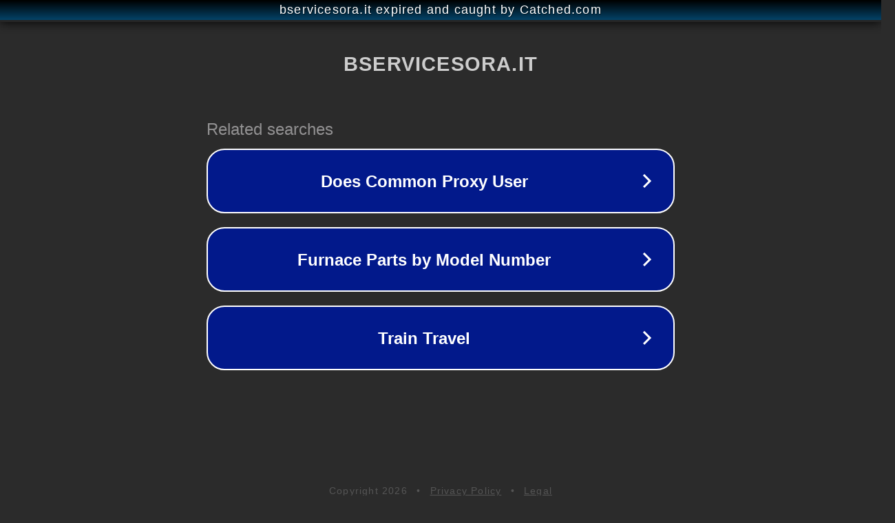

--- FILE ---
content_type: text/html; charset=utf-8
request_url: http://bservicesora.it/tag/utilizzo/
body_size: 1066
content:
<!doctype html>
<html data-adblockkey="MFwwDQYJKoZIhvcNAQEBBQADSwAwSAJBANDrp2lz7AOmADaN8tA50LsWcjLFyQFcb/P2Txc58oYOeILb3vBw7J6f4pamkAQVSQuqYsKx3YzdUHCvbVZvFUsCAwEAAQ==_yTyfPj5fGk0Nm09CvN2Fxsdon+hF4erqEsqAuLyEgW/l7yFkgrw5MO6lwm6LsFmdk20s6vismIfYlkqdhU51fw==" lang="en" style="background: #2B2B2B;">
<head>
    <meta charset="utf-8">
    <meta name="viewport" content="width=device-width, initial-scale=1">
    <link rel="icon" href="[data-uri]">
    <link rel="preconnect" href="https://www.google.com" crossorigin>
</head>
<body>
<div id="target" style="opacity: 0"></div>
<script>window.park = "[base64]";</script>
<script src="/bKwuZsVQd.js"></script>
</body>
</html>
